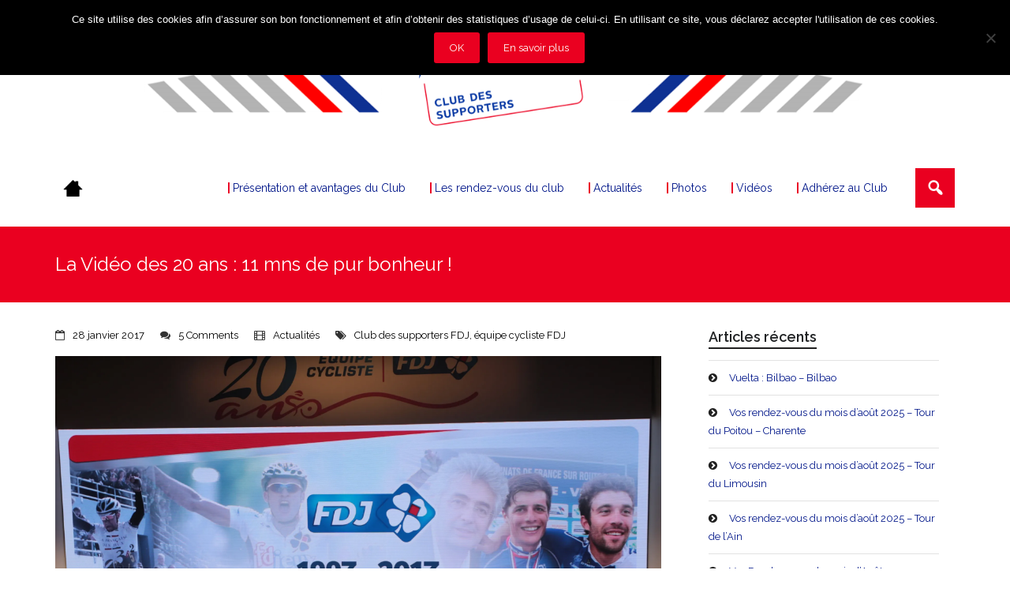

--- FILE ---
content_type: text/html; charset=UTF-8
request_url: https://club-groupama-fdj.fr/2017/01/28/la-video-des-20-ans-11-mns-de-pur-bonheur/
body_size: 16343
content:
<!DOCTYPE html>

<html lang="fr-FR">
<head>
<meta charset="UTF-8" />
<meta name="viewport" content="width=device-width" />
<link rel="profile" href="//gmpg.org/xfn/11" />
<link rel="pingback" href="https://club-groupama-fdj.fr/xmlrpc.php" />

<title>La Vidéo des 20 ans : 11 mns de pur bonheur ! &#8211; Club des Supporters de l&#039;Equipe cycliste Groupama-FDJ</title>
<meta name='robots' content='max-image-preview:large' />
	<style>img:is([sizes="auto" i], [sizes^="auto," i]) { contain-intrinsic-size: 3000px 1500px }</style>
	<link rel='dns-prefetch' href='//secure.gravatar.com' />
<link rel='dns-prefetch' href='//stats.wp.com' />
<link rel='dns-prefetch' href='//fonts.googleapis.com' />
<link rel='dns-prefetch' href='//v0.wordpress.com' />
<link rel='preconnect' href='//i0.wp.com' />
<link rel="alternate" type="application/rss+xml" title="Club des Supporters de l&#039;Equipe cycliste Groupama-FDJ &raquo; Flux" href="https://club-groupama-fdj.fr/feed/" />
<link rel="alternate" type="application/rss+xml" title="Club des Supporters de l&#039;Equipe cycliste Groupama-FDJ &raquo; Flux des commentaires" href="https://club-groupama-fdj.fr/comments/feed/" />
<link rel="alternate" type="application/rss+xml" title="Club des Supporters de l&#039;Equipe cycliste Groupama-FDJ &raquo; La Vidéo des 20 ans : 11 mns de pur bonheur ! Flux des commentaires" href="https://club-groupama-fdj.fr/2017/01/28/la-video-des-20-ans-11-mns-de-pur-bonheur/feed/" />
<script type="text/javascript">
/* <![CDATA[ */
window._wpemojiSettings = {"baseUrl":"https:\/\/s.w.org\/images\/core\/emoji\/16.0.1\/72x72\/","ext":".png","svgUrl":"https:\/\/s.w.org\/images\/core\/emoji\/16.0.1\/svg\/","svgExt":".svg","source":{"concatemoji":"https:\/\/club-groupama-fdj.fr\/wp-includes\/js\/wp-emoji-release.min.js?ver=6.8.3"}};
/*! This file is auto-generated */
!function(s,n){var o,i,e;function c(e){try{var t={supportTests:e,timestamp:(new Date).valueOf()};sessionStorage.setItem(o,JSON.stringify(t))}catch(e){}}function p(e,t,n){e.clearRect(0,0,e.canvas.width,e.canvas.height),e.fillText(t,0,0);var t=new Uint32Array(e.getImageData(0,0,e.canvas.width,e.canvas.height).data),a=(e.clearRect(0,0,e.canvas.width,e.canvas.height),e.fillText(n,0,0),new Uint32Array(e.getImageData(0,0,e.canvas.width,e.canvas.height).data));return t.every(function(e,t){return e===a[t]})}function u(e,t){e.clearRect(0,0,e.canvas.width,e.canvas.height),e.fillText(t,0,0);for(var n=e.getImageData(16,16,1,1),a=0;a<n.data.length;a++)if(0!==n.data[a])return!1;return!0}function f(e,t,n,a){switch(t){case"flag":return n(e,"\ud83c\udff3\ufe0f\u200d\u26a7\ufe0f","\ud83c\udff3\ufe0f\u200b\u26a7\ufe0f")?!1:!n(e,"\ud83c\udde8\ud83c\uddf6","\ud83c\udde8\u200b\ud83c\uddf6")&&!n(e,"\ud83c\udff4\udb40\udc67\udb40\udc62\udb40\udc65\udb40\udc6e\udb40\udc67\udb40\udc7f","\ud83c\udff4\u200b\udb40\udc67\u200b\udb40\udc62\u200b\udb40\udc65\u200b\udb40\udc6e\u200b\udb40\udc67\u200b\udb40\udc7f");case"emoji":return!a(e,"\ud83e\udedf")}return!1}function g(e,t,n,a){var r="undefined"!=typeof WorkerGlobalScope&&self instanceof WorkerGlobalScope?new OffscreenCanvas(300,150):s.createElement("canvas"),o=r.getContext("2d",{willReadFrequently:!0}),i=(o.textBaseline="top",o.font="600 32px Arial",{});return e.forEach(function(e){i[e]=t(o,e,n,a)}),i}function t(e){var t=s.createElement("script");t.src=e,t.defer=!0,s.head.appendChild(t)}"undefined"!=typeof Promise&&(o="wpEmojiSettingsSupports",i=["flag","emoji"],n.supports={everything:!0,everythingExceptFlag:!0},e=new Promise(function(e){s.addEventListener("DOMContentLoaded",e,{once:!0})}),new Promise(function(t){var n=function(){try{var e=JSON.parse(sessionStorage.getItem(o));if("object"==typeof e&&"number"==typeof e.timestamp&&(new Date).valueOf()<e.timestamp+604800&&"object"==typeof e.supportTests)return e.supportTests}catch(e){}return null}();if(!n){if("undefined"!=typeof Worker&&"undefined"!=typeof OffscreenCanvas&&"undefined"!=typeof URL&&URL.createObjectURL&&"undefined"!=typeof Blob)try{var e="postMessage("+g.toString()+"("+[JSON.stringify(i),f.toString(),p.toString(),u.toString()].join(",")+"));",a=new Blob([e],{type:"text/javascript"}),r=new Worker(URL.createObjectURL(a),{name:"wpTestEmojiSupports"});return void(r.onmessage=function(e){c(n=e.data),r.terminate(),t(n)})}catch(e){}c(n=g(i,f,p,u))}t(n)}).then(function(e){for(var t in e)n.supports[t]=e[t],n.supports.everything=n.supports.everything&&n.supports[t],"flag"!==t&&(n.supports.everythingExceptFlag=n.supports.everythingExceptFlag&&n.supports[t]);n.supports.everythingExceptFlag=n.supports.everythingExceptFlag&&!n.supports.flag,n.DOMReady=!1,n.readyCallback=function(){n.DOMReady=!0}}).then(function(){return e}).then(function(){var e;n.supports.everything||(n.readyCallback(),(e=n.source||{}).concatemoji?t(e.concatemoji):e.wpemoji&&e.twemoji&&(t(e.twemoji),t(e.wpemoji)))}))}((window,document),window._wpemojiSettings);
/* ]]> */
</script>
<style id='wp-emoji-styles-inline-css' type='text/css'>

	img.wp-smiley, img.emoji {
		display: inline !important;
		border: none !important;
		box-shadow: none !important;
		height: 1em !important;
		width: 1em !important;
		margin: 0 0.07em !important;
		vertical-align: -0.1em !important;
		background: none !important;
		padding: 0 !important;
	}
</style>
<link rel='stylesheet' id='wp-block-library-css' href='https://club-groupama-fdj.fr/wp-includes/css/dist/block-library/style.min.css?ver=6.8.3' type='text/css' media='all' />
<style id='classic-theme-styles-inline-css' type='text/css'>
/*! This file is auto-generated */
.wp-block-button__link{color:#fff;background-color:#32373c;border-radius:9999px;box-shadow:none;text-decoration:none;padding:calc(.667em + 2px) calc(1.333em + 2px);font-size:1.125em}.wp-block-file__button{background:#32373c;color:#fff;text-decoration:none}
</style>
<link rel='stylesheet' id='mediaelement-css' href='https://club-groupama-fdj.fr/wp-includes/js/mediaelement/mediaelementplayer-legacy.min.css?ver=4.2.17' type='text/css' media='all' />
<link rel='stylesheet' id='wp-mediaelement-css' href='https://club-groupama-fdj.fr/wp-includes/js/mediaelement/wp-mediaelement.min.css?ver=6.8.3' type='text/css' media='all' />
<style id='jetpack-sharing-buttons-style-inline-css' type='text/css'>
.jetpack-sharing-buttons__services-list{display:flex;flex-direction:row;flex-wrap:wrap;gap:0;list-style-type:none;margin:5px;padding:0}.jetpack-sharing-buttons__services-list.has-small-icon-size{font-size:12px}.jetpack-sharing-buttons__services-list.has-normal-icon-size{font-size:16px}.jetpack-sharing-buttons__services-list.has-large-icon-size{font-size:24px}.jetpack-sharing-buttons__services-list.has-huge-icon-size{font-size:36px}@media print{.jetpack-sharing-buttons__services-list{display:none!important}}.editor-styles-wrapper .wp-block-jetpack-sharing-buttons{gap:0;padding-inline-start:0}ul.jetpack-sharing-buttons__services-list.has-background{padding:1.25em 2.375em}
</style>
<style id='global-styles-inline-css' type='text/css'>
:root{--wp--preset--aspect-ratio--square: 1;--wp--preset--aspect-ratio--4-3: 4/3;--wp--preset--aspect-ratio--3-4: 3/4;--wp--preset--aspect-ratio--3-2: 3/2;--wp--preset--aspect-ratio--2-3: 2/3;--wp--preset--aspect-ratio--16-9: 16/9;--wp--preset--aspect-ratio--9-16: 9/16;--wp--preset--color--black: #000000;--wp--preset--color--cyan-bluish-gray: #abb8c3;--wp--preset--color--white: #ffffff;--wp--preset--color--pale-pink: #f78da7;--wp--preset--color--vivid-red: #cf2e2e;--wp--preset--color--luminous-vivid-orange: #ff6900;--wp--preset--color--luminous-vivid-amber: #fcb900;--wp--preset--color--light-green-cyan: #7bdcb5;--wp--preset--color--vivid-green-cyan: #00d084;--wp--preset--color--pale-cyan-blue: #8ed1fc;--wp--preset--color--vivid-cyan-blue: #0693e3;--wp--preset--color--vivid-purple: #9b51e0;--wp--preset--gradient--vivid-cyan-blue-to-vivid-purple: linear-gradient(135deg,rgba(6,147,227,1) 0%,rgb(155,81,224) 100%);--wp--preset--gradient--light-green-cyan-to-vivid-green-cyan: linear-gradient(135deg,rgb(122,220,180) 0%,rgb(0,208,130) 100%);--wp--preset--gradient--luminous-vivid-amber-to-luminous-vivid-orange: linear-gradient(135deg,rgba(252,185,0,1) 0%,rgba(255,105,0,1) 100%);--wp--preset--gradient--luminous-vivid-orange-to-vivid-red: linear-gradient(135deg,rgba(255,105,0,1) 0%,rgb(207,46,46) 100%);--wp--preset--gradient--very-light-gray-to-cyan-bluish-gray: linear-gradient(135deg,rgb(238,238,238) 0%,rgb(169,184,195) 100%);--wp--preset--gradient--cool-to-warm-spectrum: linear-gradient(135deg,rgb(74,234,220) 0%,rgb(151,120,209) 20%,rgb(207,42,186) 40%,rgb(238,44,130) 60%,rgb(251,105,98) 80%,rgb(254,248,76) 100%);--wp--preset--gradient--blush-light-purple: linear-gradient(135deg,rgb(255,206,236) 0%,rgb(152,150,240) 100%);--wp--preset--gradient--blush-bordeaux: linear-gradient(135deg,rgb(254,205,165) 0%,rgb(254,45,45) 50%,rgb(107,0,62) 100%);--wp--preset--gradient--luminous-dusk: linear-gradient(135deg,rgb(255,203,112) 0%,rgb(199,81,192) 50%,rgb(65,88,208) 100%);--wp--preset--gradient--pale-ocean: linear-gradient(135deg,rgb(255,245,203) 0%,rgb(182,227,212) 50%,rgb(51,167,181) 100%);--wp--preset--gradient--electric-grass: linear-gradient(135deg,rgb(202,248,128) 0%,rgb(113,206,126) 100%);--wp--preset--gradient--midnight: linear-gradient(135deg,rgb(2,3,129) 0%,rgb(40,116,252) 100%);--wp--preset--font-size--small: 13px;--wp--preset--font-size--medium: 20px;--wp--preset--font-size--large: 36px;--wp--preset--font-size--x-large: 42px;--wp--preset--spacing--20: 0.44rem;--wp--preset--spacing--30: 0.67rem;--wp--preset--spacing--40: 1rem;--wp--preset--spacing--50: 1.5rem;--wp--preset--spacing--60: 2.25rem;--wp--preset--spacing--70: 3.38rem;--wp--preset--spacing--80: 5.06rem;--wp--preset--shadow--natural: 6px 6px 9px rgba(0, 0, 0, 0.2);--wp--preset--shadow--deep: 12px 12px 50px rgba(0, 0, 0, 0.4);--wp--preset--shadow--sharp: 6px 6px 0px rgba(0, 0, 0, 0.2);--wp--preset--shadow--outlined: 6px 6px 0px -3px rgba(255, 255, 255, 1), 6px 6px rgba(0, 0, 0, 1);--wp--preset--shadow--crisp: 6px 6px 0px rgba(0, 0, 0, 1);}:where(.is-layout-flex){gap: 0.5em;}:where(.is-layout-grid){gap: 0.5em;}body .is-layout-flex{display: flex;}.is-layout-flex{flex-wrap: wrap;align-items: center;}.is-layout-flex > :is(*, div){margin: 0;}body .is-layout-grid{display: grid;}.is-layout-grid > :is(*, div){margin: 0;}:where(.wp-block-columns.is-layout-flex){gap: 2em;}:where(.wp-block-columns.is-layout-grid){gap: 2em;}:where(.wp-block-post-template.is-layout-flex){gap: 1.25em;}:where(.wp-block-post-template.is-layout-grid){gap: 1.25em;}.has-black-color{color: var(--wp--preset--color--black) !important;}.has-cyan-bluish-gray-color{color: var(--wp--preset--color--cyan-bluish-gray) !important;}.has-white-color{color: var(--wp--preset--color--white) !important;}.has-pale-pink-color{color: var(--wp--preset--color--pale-pink) !important;}.has-vivid-red-color{color: var(--wp--preset--color--vivid-red) !important;}.has-luminous-vivid-orange-color{color: var(--wp--preset--color--luminous-vivid-orange) !important;}.has-luminous-vivid-amber-color{color: var(--wp--preset--color--luminous-vivid-amber) !important;}.has-light-green-cyan-color{color: var(--wp--preset--color--light-green-cyan) !important;}.has-vivid-green-cyan-color{color: var(--wp--preset--color--vivid-green-cyan) !important;}.has-pale-cyan-blue-color{color: var(--wp--preset--color--pale-cyan-blue) !important;}.has-vivid-cyan-blue-color{color: var(--wp--preset--color--vivid-cyan-blue) !important;}.has-vivid-purple-color{color: var(--wp--preset--color--vivid-purple) !important;}.has-black-background-color{background-color: var(--wp--preset--color--black) !important;}.has-cyan-bluish-gray-background-color{background-color: var(--wp--preset--color--cyan-bluish-gray) !important;}.has-white-background-color{background-color: var(--wp--preset--color--white) !important;}.has-pale-pink-background-color{background-color: var(--wp--preset--color--pale-pink) !important;}.has-vivid-red-background-color{background-color: var(--wp--preset--color--vivid-red) !important;}.has-luminous-vivid-orange-background-color{background-color: var(--wp--preset--color--luminous-vivid-orange) !important;}.has-luminous-vivid-amber-background-color{background-color: var(--wp--preset--color--luminous-vivid-amber) !important;}.has-light-green-cyan-background-color{background-color: var(--wp--preset--color--light-green-cyan) !important;}.has-vivid-green-cyan-background-color{background-color: var(--wp--preset--color--vivid-green-cyan) !important;}.has-pale-cyan-blue-background-color{background-color: var(--wp--preset--color--pale-cyan-blue) !important;}.has-vivid-cyan-blue-background-color{background-color: var(--wp--preset--color--vivid-cyan-blue) !important;}.has-vivid-purple-background-color{background-color: var(--wp--preset--color--vivid-purple) !important;}.has-black-border-color{border-color: var(--wp--preset--color--black) !important;}.has-cyan-bluish-gray-border-color{border-color: var(--wp--preset--color--cyan-bluish-gray) !important;}.has-white-border-color{border-color: var(--wp--preset--color--white) !important;}.has-pale-pink-border-color{border-color: var(--wp--preset--color--pale-pink) !important;}.has-vivid-red-border-color{border-color: var(--wp--preset--color--vivid-red) !important;}.has-luminous-vivid-orange-border-color{border-color: var(--wp--preset--color--luminous-vivid-orange) !important;}.has-luminous-vivid-amber-border-color{border-color: var(--wp--preset--color--luminous-vivid-amber) !important;}.has-light-green-cyan-border-color{border-color: var(--wp--preset--color--light-green-cyan) !important;}.has-vivid-green-cyan-border-color{border-color: var(--wp--preset--color--vivid-green-cyan) !important;}.has-pale-cyan-blue-border-color{border-color: var(--wp--preset--color--pale-cyan-blue) !important;}.has-vivid-cyan-blue-border-color{border-color: var(--wp--preset--color--vivid-cyan-blue) !important;}.has-vivid-purple-border-color{border-color: var(--wp--preset--color--vivid-purple) !important;}.has-vivid-cyan-blue-to-vivid-purple-gradient-background{background: var(--wp--preset--gradient--vivid-cyan-blue-to-vivid-purple) !important;}.has-light-green-cyan-to-vivid-green-cyan-gradient-background{background: var(--wp--preset--gradient--light-green-cyan-to-vivid-green-cyan) !important;}.has-luminous-vivid-amber-to-luminous-vivid-orange-gradient-background{background: var(--wp--preset--gradient--luminous-vivid-amber-to-luminous-vivid-orange) !important;}.has-luminous-vivid-orange-to-vivid-red-gradient-background{background: var(--wp--preset--gradient--luminous-vivid-orange-to-vivid-red) !important;}.has-very-light-gray-to-cyan-bluish-gray-gradient-background{background: var(--wp--preset--gradient--very-light-gray-to-cyan-bluish-gray) !important;}.has-cool-to-warm-spectrum-gradient-background{background: var(--wp--preset--gradient--cool-to-warm-spectrum) !important;}.has-blush-light-purple-gradient-background{background: var(--wp--preset--gradient--blush-light-purple) !important;}.has-blush-bordeaux-gradient-background{background: var(--wp--preset--gradient--blush-bordeaux) !important;}.has-luminous-dusk-gradient-background{background: var(--wp--preset--gradient--luminous-dusk) !important;}.has-pale-ocean-gradient-background{background: var(--wp--preset--gradient--pale-ocean) !important;}.has-electric-grass-gradient-background{background: var(--wp--preset--gradient--electric-grass) !important;}.has-midnight-gradient-background{background: var(--wp--preset--gradient--midnight) !important;}.has-small-font-size{font-size: var(--wp--preset--font-size--small) !important;}.has-medium-font-size{font-size: var(--wp--preset--font-size--medium) !important;}.has-large-font-size{font-size: var(--wp--preset--font-size--large) !important;}.has-x-large-font-size{font-size: var(--wp--preset--font-size--x-large) !important;}
:where(.wp-block-post-template.is-layout-flex){gap: 1.25em;}:where(.wp-block-post-template.is-layout-grid){gap: 1.25em;}
:where(.wp-block-columns.is-layout-flex){gap: 2em;}:where(.wp-block-columns.is-layout-grid){gap: 2em;}
:root :where(.wp-block-pullquote){font-size: 1.5em;line-height: 1.6;}
</style>
<link rel='stylesheet' id='cookie-notice-front-css' href='https://club-groupama-fdj.fr/wp-content/plugins/cookie-notice/css/front.min.css?ver=2.5.7' type='text/css' media='all' />
<link rel='stylesheet' id='thinkup-google-fonts-css' href='//fonts.googleapis.com/css?family=Raleway%3A300%2C400%2C600%2C700&#038;subset=latin%2Clatin-ext' type='text/css' media='all' />
<link rel='stylesheet' id='bootstrap-css' href='https://club-groupama-fdj.fr/wp-content/themes/harest/lib/extentions/bootstrap/css/bootstrap.min.css?ver=2.3.2' type='text/css' media='all' />
<link rel='stylesheet' id='prettyPhoto-css' href='https://club-groupama-fdj.fr/wp-content/themes/harest/lib/extentions/prettyPhoto/css/prettyPhoto.css?ver=3.1.6' type='text/css' media='all' />
<link rel='stylesheet' id='dashicons-css' href='https://club-groupama-fdj.fr/wp-includes/css/dashicons.min.css?ver=6.8.3' type='text/css' media='all' />
<link rel='stylesheet' id='font-awesome-css' href='https://club-groupama-fdj.fr/wp-content/themes/harest/lib/extentions/font-awesome/css/font-awesome.min.css?ver=4.6.3' type='text/css' media='all' />
<link rel='stylesheet' id='thinkup-shortcodes-css' href='https://club-groupama-fdj.fr/wp-content/themes/harest/styles/style-shortcodes.css?ver=1.2.0' type='text/css' media='all' />
<link rel='stylesheet' id='thinkup-style-css' href='https://club-groupama-fdj.fr/wp-content/themes/harest/style.css?ver=1.2.0' type='text/css' media='all' />
<link rel='stylesheet' id='UserAccessManagerLoginForm-css' href='https://club-groupama-fdj.fr/wp-content/plugins/user-access-manager/assets/css/uamLoginForm.css?ver=2.2.25' type='text/css' media='screen' />
<style id='jetpack_facebook_likebox-inline-css' type='text/css'>
.widget_facebook_likebox {
	overflow: hidden;
}

</style>
<link rel='stylesheet' id='thinkup-sidebarright-css' href='https://club-groupama-fdj.fr/wp-content/themes/harest/styles/layouts/thinkup-right-sidebar.css?ver=1.2.0' type='text/css' media='all' />
<link rel='stylesheet' id='thinkup-responsive-css' href='https://club-groupama-fdj.fr/wp-content/themes/harest/styles/style-responsive.css?ver=1.2.0' type='text/css' media='all' />
<link rel='stylesheet' id='sharedaddy-css' href='https://club-groupama-fdj.fr/wp-content/plugins/jetpack/modules/sharedaddy/sharing.css?ver=15.1.1' type='text/css' media='all' />
<link rel='stylesheet' id='social-logos-css' href='https://club-groupama-fdj.fr/wp-content/plugins/jetpack/_inc/social-logos/social-logos.min.css?ver=15.1.1' type='text/css' media='all' />
<script type="text/javascript" src="https://club-groupama-fdj.fr/wp-includes/js/jquery/jquery.min.js?ver=3.7.1" id="jquery-core-js"></script>
<script type="text/javascript" src="https://club-groupama-fdj.fr/wp-includes/js/jquery/jquery-migrate.min.js?ver=3.4.1" id="jquery-migrate-js"></script>
<link rel="https://api.w.org/" href="https://club-groupama-fdj.fr/wp-json/" /><link rel="alternate" title="JSON" type="application/json" href="https://club-groupama-fdj.fr/wp-json/wp/v2/posts/481" /><link rel="EditURI" type="application/rsd+xml" title="RSD" href="https://club-groupama-fdj.fr/xmlrpc.php?rsd" />
<meta name="generator" content="WordPress 6.8.3" />
<link rel="canonical" href="https://club-groupama-fdj.fr/2017/01/28/la-video-des-20-ans-11-mns-de-pur-bonheur/" />
<link rel='shortlink' href='https://club-groupama-fdj.fr/?p=481' />
<link rel="alternate" title="oEmbed (JSON)" type="application/json+oembed" href="https://club-groupama-fdj.fr/wp-json/oembed/1.0/embed?url=https%3A%2F%2Fclub-groupama-fdj.fr%2F2017%2F01%2F28%2Fla-video-des-20-ans-11-mns-de-pur-bonheur%2F" />
<link rel="alternate" title="oEmbed (XML)" type="text/xml+oembed" href="https://club-groupama-fdj.fr/wp-json/oembed/1.0/embed?url=https%3A%2F%2Fclub-groupama-fdj.fr%2F2017%2F01%2F28%2Fla-video-des-20-ans-11-mns-de-pur-bonheur%2F&#038;format=xml" />
	<style>img#wpstats{display:none}</style>
		<style type="text/css">.recentcomments a{display:inline !important;padding:0 !important;margin:0 !important;}</style>
<!-- Jetpack Open Graph Tags -->
<meta property="og:type" content="article" />
<meta property="og:title" content="La Vidéo des 20 ans : 11 mns de pur bonheur !" />
<meta property="og:url" content="https://club-groupama-fdj.fr/2017/01/28/la-video-des-20-ans-11-mns-de-pur-bonheur/" />
<meta property="og:description" content="Un pur moment de plaisir avec également un hommage au Club des Supporters. Désolé, ce contenu est réservé aux adhérents du Club des Supporters de l&rsquo;équipe cycliste FDJ. En conséquence, vous n…" />
<meta property="article:published_time" content="2017-01-28T11:05:02+00:00" />
<meta property="article:modified_time" content="2017-02-14T15:18:01+00:00" />
<meta property="og:site_name" content="Club des Supporters de l&#039;Equipe cycliste Groupama-FDJ" />
<meta property="og:image" content="https://i0.wp.com/club-groupama-fdj.fr/wp-content/uploads/2017/01/HL0A3751-BD.jpg?fit=1200%2C800&#038;ssl=1" />
<meta property="og:image:width" content="1200" />
<meta property="og:image:height" content="800" />
<meta property="og:image:alt" content="" />
<meta property="og:locale" content="fr_FR" />
<meta name="twitter:site" content="@EquipeFDJ" />
<meta name="twitter:text:title" content="La Vidéo des 20 ans : 11 mns de pur bonheur !" />
<meta name="twitter:image" content="https://i0.wp.com/club-groupama-fdj.fr/wp-content/uploads/2017/01/HL0A3751-BD.jpg?fit=1200%2C800&#038;ssl=1&#038;w=640" />
<meta name="twitter:card" content="summary_large_image" />

<!-- End Jetpack Open Graph Tags -->
<meta property="og:image" content="https://club-groupama-fdj.fr/wp-content/uploads/2017/01/logo_FB.png"/>
<meta property="og:image:width" content="1200"/>
<meta property="og:image:height" content="627"/>
<script src="https://js.stripe.com/v3/"></script><link rel="icon" href="https://i0.wp.com/club-groupama-fdj.fr/wp-content/uploads/2018/02/logo_equipe.png?fit=32%2C28&#038;ssl=1" sizes="32x32" />
<link rel="icon" href="https://i0.wp.com/club-groupama-fdj.fr/wp-content/uploads/2018/02/logo_equipe.png?fit=75%2C66&#038;ssl=1" sizes="192x192" />
<link rel="apple-touch-icon" href="https://i0.wp.com/club-groupama-fdj.fr/wp-content/uploads/2018/02/logo_equipe.png?fit=75%2C66&#038;ssl=1" />
<meta name="msapplication-TileImage" content="https://i0.wp.com/club-groupama-fdj.fr/wp-content/uploads/2018/02/logo_equipe.png?fit=75%2C66&#038;ssl=1" />
		<style type="text/css" id="wp-custom-css">
			/*
Vous pouvez ajouter du CSS personnalisé ici.

Cliquez sur l’icône d’aide ci-dessous pour en savoir plus.
*/

a {
    color: rgba(234, 0, 32, 1);
}

#slider .featured-link a, .thinkupslider-sc .featured-link a {
	background: rgba(234, 0, 32, 1);
}

#header-search a {
    background: rgba(234, 0, 32, 1);
}

#header-search a:hover {
    background: rgba(0, 22, 137, 1);
}

.featured-title {
	background-color: rgba(0, 22, 137, 1);
}

#footer-core h3 {
	margin-bottom: 20px;
}

.services-builder.style1 {
/*	background-image: url('http://new.clubfdj.fr/wp-content/uploads/2016/12/block-background.png') !important;
	background-repeat:no-repeat;
  background-position: bottom left;
	background-size: contain;*/
	border-left-width: 5px;
	border-left-color: rgba(234, 0, 32, 1);
	background-color: rgba(180, 180, 180, 1);
	border-right-width: 0px;
	border-top-width: 0px;
	border-bottom-width: 0px;
}

.services-builder.style1 .iconimage {
	background-image: url('/wp-content/uploads/2018/02/mini-logo.png');
	background-color: transparent;
	border-radius: 0px;
	width: 103px;
	height: 88px;
	transform: none;
}

.services-builder.style1 .iconimage::before, .services-builder.style1 .iconimage::after {
	background: none;
}

.services-builder.style1 .iconimage::before
{
	transform: none;
}

.services-builder.style1 .iconimage i
{
	transform: none;
	margin-left: 6px;
	margin-top: 20px;
}

.services-builder.style1 p {
	color: #000;
}

.iconurl a {
	display: inline-block;
	color: #FFF;
	font-size: 14px;
	text-decoration: none;
	background: rgba(234, 0, 32, 1);
	padding: 7px 27px;
	margin: 20px 0 10px;
	-webkit-border-radius: 3px;
	-moz-border-radius: 3px;
	-ms-border-radius: 3px;
	-o-border-radius: 3px;
	border-radius: 3px;
}

.services-builder.style1 .iconurl a {
	color: #fff;
}

.services-builder.style1 .iconurl a:hover {
	color: #fff;
}

.iconurl a:hover {
	background: rgba(0, 22, 137, 1);
}

.services-builder.style1 h3 {
	font-weight: bold;
}

#footer {
	background-color: rgba(0, 22, 137, 1);
	padding: 15px 10px 0px;
}

#footer-core a {
	color: #fff;
}

#footer-core a:hover {
	text-decoration: underline;
}

#header {
	margin-top: 30px;
}

.entry-content {
	color: #000;
}

#main-core {
	color: #000;
}

.social {
	float: left;
}

.red {
	color: rgba(234, 0, 32, 1);
}

.grey {
	color: #898a8c;
}

.small {
	font-size: 80%;
}

.widget li > a.nodash::before {
	content: none;
}

.blog-style2 #content {
	background-color: rgba(180, 180, 180, 1);
}

#header .menu > li > a span::before {
	content: "| ";
	font-weight: bold;
	color: rgba(234, 0, 32, 1);
}

#header .menu > li > a:hover span::before {
	content: "| ";
	color: #FFF;
}

#header .menu > li.current_page_item > a span::before {
	content: "| ";
	color: #FFF;
}

#header .header-links > ul > li a, #header-sticky .header-links > ul > li a
{
	color: rgba(0, 22, 137, 1);
}

#header .menu > li.menu-hover > a span, #header .menu > li.current_page_item > a span, #header .menu > li.current-menu-ancestor > a span, #header .menu > li > a:hover span, #header-sticky .menu > li.menu-hover > a span, #header-sticky .menu > li.current_page_item > a span, #header-sticky .menu > li.current-menu-ancestor > a span, #header-sticky .menu > li > a:hover span
{
	color: rgba(234, 0, 32, 1);
}

#intro {
    background: rgba(234, 0, 32, 1);
}

.themebutton, button, html input[type="button"], input[type="reset"], input[type="submit"] {
    background: rgba(234, 0, 32, 1);
}

.themebutton:hover, button:hover, html input[type="button"]:hover, input[type="reset"]:hover, input[type="submit"]:hover {
    background: rgba(0, 22, 137, 1);
}

.widget li a {
	color: rgba(0, 22, 137, 1);
}

.widget li a:hover {
	color: rgba(234, 0, 32, 1);
}

.navigation.pagination .nav-links a {
	width: 75px;
}

.fa-inverse:hover {
	color: rgba(234, 0, 32, 1);
}

.parentDisable {
	z-index:999;
	width:100%;
	height:100%;
	display:none;
	position:absolute;
	top:400px;
	left:0;
	/* Fallback for web browsers that doesn't support RGBa */
	background: rgb(0, 0, 0);
	/* RGBa with 0.6 opacity */
	background: rgba(0, 0, 0, 0.6);
	/* For IE 5.5 - 7*/
	filter:progid:DXImageTransform.Microsoft.gradient(startColorstr=#99000000, endColorstr=#99000000);
	/* For IE 8*/
	-ms-filter: "progid:DXImageTransform.Microsoft.gradient(startColorstr=#99000000, endColorstr=#99000000)";
}
.popin {
	width:500px;
	height:200px;
	margin: 0 auto;
	padding: 20px;
	margin-top: 200px;
	color: #000;
	background-color: #fff;
}

.custom-header img {
	margin: auto;
}

.column-8 {

    float: left;
    overflow: hidden;
    -webkit-box-sizing: border-box;
    -moz-box-sizing: border-box;
    -ms-box-sizing: border-box;
    -o-box-sizing: border-box;
    box-sizing: border-box;

    width: 12.5%;
    padding: 10px;

}

.hr {
	border-bottom-color: #E6E6E6 !important;
	margin-top: 0px;
	margin-bottom: 0px;
	border-bottom: 1px solid !important;
}		</style>
		</head>

<body class="wp-singular post-template-default single single-post postid-481 single-format-standard wp-custom-logo wp-theme-harest cookies-not-set layout-responsive header-style1 scrollup-on">
<script>
  (function(i,s,o,g,r,a,m){i['GoogleAnalyticsObject']=r;i[r]=i[r]||function(){
  (i[r].q=i[r].q||[]).push(arguments)},i[r].l=1*new Date();a=s.createElement(o),
  m=s.getElementsByTagName(o)[0];a.async=1;a.src=g;m.parentNode.insertBefore(a,m)
  })(window,document,'script','https://www.google-analytics.com/analytics.js','ga');

  ga('create', 'UA-598528-14', 'auto');
  ga('send', 'pageview');

</script>
<div id="body-core" class="hfeed site">

	<header>
	<div id="site-header">

					<div class="custom-header"><a href="/"><img src="https://club-groupama-fdj.fr/wp-content/uploads/2018/02/cropped-entete.png" width="1600" height="200" alt=""></a></div>
		
		<div id="pre-header">
		<div class="wrap-safari">
		<div id="pre-header-core" class="main-navigation">
  
			
			
		</div>
		</div>
		</div>
		<!-- #pre-header -->

		<div id="header">
		<div id="header-core">

			<div id="logo">
			<a href="https://club-groupama-fdj.fr/" class="custom-logo-link" rel="home"><img width="512" height="512" src="https://i0.wp.com/club-groupama-fdj.fr/wp-content/uploads/2016/12/home.png?fit=512%2C512&amp;ssl=1" class="custom-logo" alt="Club des Supporters de l&#039;Equipe cycliste Groupama-FDJ" decoding="async" fetchpriority="high" srcset="https://i0.wp.com/club-groupama-fdj.fr/wp-content/uploads/2016/12/home.png?w=512&amp;ssl=1 512w, https://i0.wp.com/club-groupama-fdj.fr/wp-content/uploads/2016/12/home.png?resize=150%2C150&amp;ssl=1 150w, https://i0.wp.com/club-groupama-fdj.fr/wp-content/uploads/2016/12/home.png?resize=300%2C300&amp;ssl=1 300w" sizes="(max-width: 512px) 100vw, 512px" data-attachment-id="52" data-permalink="https://club-groupama-fdj.fr/home/" data-orig-file="https://i0.wp.com/club-groupama-fdj.fr/wp-content/uploads/2016/12/home.png?fit=512%2C512&amp;ssl=1" data-orig-size="512,512" data-comments-opened="1" data-image-meta="{&quot;aperture&quot;:&quot;0&quot;,&quot;credit&quot;:&quot;&quot;,&quot;camera&quot;:&quot;&quot;,&quot;caption&quot;:&quot;&quot;,&quot;created_timestamp&quot;:&quot;0&quot;,&quot;copyright&quot;:&quot;&quot;,&quot;focal_length&quot;:&quot;0&quot;,&quot;iso&quot;:&quot;0&quot;,&quot;shutter_speed&quot;:&quot;0&quot;,&quot;title&quot;:&quot;&quot;,&quot;orientation&quot;:&quot;0&quot;}" data-image-title="home" data-image-description="" data-image-caption="" data-medium-file="https://i0.wp.com/club-groupama-fdj.fr/wp-content/uploads/2016/12/home.png?fit=300%2C300&amp;ssl=1" data-large-file="https://i0.wp.com/club-groupama-fdj.fr/wp-content/uploads/2016/12/home.png?fit=512%2C512&amp;ssl=1" /></a>			</div>

			<div id="header-links" class="main-navigation">
			<div id="header-links-inner" class="header-links">

				<ul id="menu-menu-haut" class="menu"><li id="menu-item-244" class="menu-item menu-item-type-custom menu-item-object-custom"><a href="/presentation-du-club/"><span>Présentation et avantages du Club</span></a></li>
<li id="menu-item-345" class="menu-item menu-item-type-taxonomy menu-item-object-category"><a href="https://club-groupama-fdj.fr/category/evenements-du-club/"><span>Les rendez-vous du club</span></a></li>
<li id="menu-item-59" class="menu-item menu-item-type-taxonomy menu-item-object-category current-post-ancestor current-menu-parent current-post-parent"><a href="https://club-groupama-fdj.fr/category/actualites/"><span>Actualités</span></a></li>
<li id="menu-item-255" class="menu-item menu-item-type-custom menu-item-object-custom"><a href="/photos/"><span>Photos</span></a></li>
<li id="menu-item-311" class="menu-item menu-item-type-custom menu-item-object-custom"><a href="/videos/"><span>Vidéos</span></a></li>
<li id="menu-item-230" class="menu-item menu-item-type-post_type menu-item-object-page"><a href="https://club-groupama-fdj.fr/adherez-au-club/"><span>Adhérez au Club</span></a></li>
</ul>				
				<div id="header-search"><a><div class="dashicons dashicons-search"></div></a>	<form method="get" class="searchform" action="https://club-groupama-fdj.fr/" role="search">
		<input type="text" class="search" name="s" value="" placeholder="Search" />
		<input type="submit" class="searchsubmit" name="submit" value="Search" />
	</form></div>			</div>
			</div>
			<!-- #header-links .main-navigation -->

			<div id="header-nav"><a class="btn-navbar" data-toggle="collapse" data-target=".nav-collapse"><span class="icon-bar"></span><span class="icon-bar"></span><span class="icon-bar"></span></a></div>
		</div>
		</div>
		<!-- #header -->

		<div id="header-responsive"><div id="header-responsive-inner" class="responsive-links nav-collapse collapse"><ul id="menu-menu-haut-1" class=""><li id="res-menu-item-244" class="menu-item menu-item-type-custom menu-item-object-custom"><a href="/presentation-du-club/"><span>Présentation et avantages du Club</span></a></li>
<li id="res-menu-item-345" class="menu-item menu-item-type-taxonomy menu-item-object-category"><a href="https://club-groupama-fdj.fr/category/evenements-du-club/"><span>Les rendez-vous du club</span></a></li>
<li id="res-menu-item-59" class="menu-item menu-item-type-taxonomy menu-item-object-category current-post-ancestor current-menu-parent current-post-parent"><a href="https://club-groupama-fdj.fr/category/actualites/"><span>Actualités</span></a></li>
<li id="res-menu-item-255" class="menu-item menu-item-type-custom menu-item-object-custom"><a href="/photos/"><span>Photos</span></a></li>
<li id="res-menu-item-311" class="menu-item menu-item-type-custom menu-item-object-custom"><a href="/videos/"><span>Vidéos</span></a></li>
<li id="res-menu-item-230" class="menu-item menu-item-type-post_type menu-item-object-page"><a href="https://club-groupama-fdj.fr/adherez-au-club/"><span>Adhérez au Club</span></a></li>
</ul></div></div>
	</div>

	
	</header>
	<!-- header -->
	
	<div id="intro" class=""><div class="wrap-safari"><div id="intro-core"><h1 class="page-title"><span>La Vidéo des 20 ans : 11 mns de pur bonheur !</span></h1></div></div></div>	
	<div id="content">
	<div id="content-core">

		<div id="main">
		<div id="main-core">

			
				
				<header class="entry-header"><div class="entry-meta"><span class="date"><i class="fa fa-calendar-o"></i><a href="https://club-groupama-fdj.fr/2017/01/28/la-video-des-20-ans-11-mns-de-pur-bonheur/" title="La Vidéo des 20 ans : 11 mns de pur bonheur !"><time datetime="2017-01-28T12:05:02+01:00">28 janvier 2017</time></a></span><span class="comment"><i class="fa fa-comments"></i><a href="https://club-groupama-fdj.fr/2017/01/28/la-video-des-20-ans-11-mns-de-pur-bonheur/#comments">5 Comments</a></span><span class="category"><i class="fa fa-film"></i><a href="https://club-groupama-fdj.fr/category/actualites/" rel="category tag">Actualités</a></span><span class="tags"><i class="fa fa-tags"></i><a href="https://club-groupama-fdj.fr/tag/club-des-supporters-fdj/" rel="tag">Club des supporters FDJ</a>, <a href="https://club-groupama-fdj.fr/tag/equipe-cycliste-fdj/" rel="tag">équipe cycliste FDJ</a></span></div><div class="clearboth"></div></header><!-- .entry-header --><img width="2880" height="1920" src="https://club-groupama-fdj.fr/wp-content/uploads/2017/01/HL0A3751-BD.jpg" class="attachment-post-thumbnail size-post-thumbnail wp-post-image" alt="" decoding="async" srcset="https://i0.wp.com/club-groupama-fdj.fr/wp-content/uploads/2017/01/HL0A3751-BD.jpg?w=2880&amp;ssl=1 2880w, https://i0.wp.com/club-groupama-fdj.fr/wp-content/uploads/2017/01/HL0A3751-BD.jpg?resize=300%2C200&amp;ssl=1 300w, https://i0.wp.com/club-groupama-fdj.fr/wp-content/uploads/2017/01/HL0A3751-BD.jpg?resize=768%2C512&amp;ssl=1 768w, https://i0.wp.com/club-groupama-fdj.fr/wp-content/uploads/2017/01/HL0A3751-BD.jpg?resize=1024%2C683&amp;ssl=1 1024w, https://i0.wp.com/club-groupama-fdj.fr/wp-content/uploads/2017/01/HL0A3751-BD.jpg?w=2340&amp;ssl=1 2340w" sizes="(max-width: 2880px) 100vw, 2880px" data-attachment-id="485" data-permalink="https://club-groupama-fdj.fr/hl0a3751-bd/" data-orig-file="https://i0.wp.com/club-groupama-fdj.fr/wp-content/uploads/2017/01/HL0A3751-BD.jpg?fit=2880%2C1920&amp;ssl=1" data-orig-size="2880,1920" data-comments-opened="1" data-image-meta="{&quot;aperture&quot;:&quot;4&quot;,&quot;credit&quot;:&quot;jyLANOE2014&quot;,&quot;camera&quot;:&quot;Canon EOS 5D Mark III&quot;,&quot;caption&quot;:&quot;&quot;,&quot;created_timestamp&quot;:&quot;1485465122&quot;,&quot;copyright&quot;:&quot;&quot;,&quot;focal_length&quot;:&quot;68&quot;,&quot;iso&quot;:&quot;200&quot;,&quot;shutter_speed&quot;:&quot;0.008&quot;,&quot;title&quot;:&quot;&quot;,&quot;orientation&quot;:&quot;1&quot;}" data-image-title="HL0A3751 BD" data-image-description="" data-image-caption="" data-medium-file="https://i0.wp.com/club-groupama-fdj.fr/wp-content/uploads/2017/01/HL0A3751-BD.jpg?fit=300%2C200&amp;ssl=1" data-large-file="https://i0.wp.com/club-groupama-fdj.fr/wp-content/uploads/2017/01/HL0A3751-BD.jpg?fit=1024%2C683&amp;ssl=1" />
		<div class="entry-content">
			<p>Un pur moment de plaisir avec également un hommage au Club des Supporters. <span style="font-size: 16px;">Désolé, ce contenu est réservé aux adhérents du Club des Supporters de l&rsquo;équipe cycliste FDJ. En conséquence, vous n&rsquo;avez pas l&rsquo;autorisation de voir ce contenu.</span></p>
<p><span style="font-size: 16px;">Pour adhérer, rendez-vous dans <a href="/adherez-au-club/">la rubrique « Adhérez au Club »</a>. Si vous êtes déjà adhérent, identifiez-vous pour voir ce contenu :</span><br />
    <form action="https://club-groupama-fdj.fr/wp-login.php?redirect_to=%2F2017%2F01%2F28%2Fla-video-des-20-ans-11-mns-de-pur-bonheur%2F" method="post" class="uam_login_form">
        <label class="input_label" for="user_login">Identifiant:</label>
        <input name="log" value="" class="input" id="user_login"
               type="text"/>
        <label class="input_label" for="user_pass">Mot de passe:</label>
        <input name="pwd" class="input" id="user_pass" type="password"/>
        <input name="rememberme" class="checkbox" id="rememberme" value="forever" type="checkbox"/>
        <label class="checkbox_label" for="rememberme">Se souvenir de moi</label>
        <input class="button" type="submit" name="wp-submit" id="wp-submit"
               value="Se connecter &raquo;"/>
        <input type="hidden" name="redirect_to" value="/2017/01/28/la-video-des-20-ans-11-mns-de-pur-bonheur/"/>
    </form>
    <div class="uam_login_options">
                &nbsp;
        <a href="https://club-groupama-fdj.fr/wp-login.php?action=lostpassword&redirect_to=%2F2017%2F01%2F28%2Fla-video-des-20-ans-11-mns-de-pur-bonheur%2F"
           title="Mot de passe perdu et retrouvé">Mot de passe perdu ?</a>
    </div>
    </p>
<div class="sharedaddy sd-sharing-enabled"><div class="robots-nocontent sd-block sd-social sd-social-official sd-sharing"><h3 class="sd-title">Partager :</h3><div class="sd-content"><ul><li class="share-twitter"><a href="https://twitter.com/share" class="twitter-share-button" data-url="https://club-groupama-fdj.fr/2017/01/28/la-video-des-20-ans-11-mns-de-pur-bonheur/" data-text="La Vidéo des 20 ans : 11 mns de pur bonheur !" data-via="EquipeFDJ" >Tweet</a></li><li class="share-facebook"><div class="fb-share-button" data-href="https://club-groupama-fdj.fr/2017/01/28/la-video-des-20-ans-11-mns-de-pur-bonheur/" data-layout="button_count"></div></li><li class="share-email"><a rel="nofollow noopener noreferrer"
				data-shared="sharing-email-481"
				class="share-email sd-button"
				href="mailto:?subject=%5BArticle%20partag%C3%A9%5D%20La%20Vid%C3%A9o%20des%2020%20ans%20%3A%2011%20mns%20de%20pur%20bonheur%20%21&#038;body=https%3A%2F%2Fclub-groupama-fdj.fr%2F2017%2F01%2F28%2Fla-video-des-20-ans-11-mns-de-pur-bonheur%2F&#038;share=email"
				target="_blank"
				aria-labelledby="sharing-email-481"
				data-email-share-error-title="Votre messagerie est-elle configurée ?" data-email-share-error-text="Si vous rencontrez des problèmes de partage par e-mail, votre messagerie n’est peut-être pas configurée pour votre navigateur. Vous devrez peut-être créer vous-même une nouvelle messagerie." data-email-share-nonce="b6cb976d80" data-email-share-track-url="https://club-groupama-fdj.fr/2017/01/28/la-video-des-20-ans-11-mns-de-pur-bonheur/?share=email">
				<span id="sharing-email-481" hidden>Cliquer pour envoyer un lien par e-mail à un ami(ouvre dans une nouvelle fenêtre)</span>
				<span>E-mail</span>
			</a></li><li class="share-print"><a rel="nofollow noopener noreferrer"
				data-shared="sharing-print-481"
				class="share-print sd-button"
				href="https://club-groupama-fdj.fr/2017/01/28/la-video-des-20-ans-11-mns-de-pur-bonheur/#print?share=print"
				target="_blank"
				aria-labelledby="sharing-print-481"
				>
				<span id="sharing-print-481" hidden>Cliquer pour imprimer(ouvre dans une nouvelle fenêtre)</span>
				<span>Imprimer</span>
			</a></li><li class="share-end"></li></ul></div></div></div>		</div><!-- .entry-content -->

		<div class="clearboth"></div>

				
					<nav role="navigation" id="nav-below">
	
		<div class="nav-previous"><a href="https://club-groupama-fdj.fr/2017/01/25/programme-tv-2017-des-courses-cyclistes/" rel="prev"><span class="meta-icon"><i class="fa fa-angle-left fa-lg"></i></span><span class="meta-nav">Programme TV 2017 des courses cyclistes</span></a></div>		<div class="nav-next"><a href="https://club-groupama-fdj.fr/2017/02/09/20-ans-et-des-ambitions-pour-2017/" rel="next"><span class="meta-nav">20 ans et des ambitions pour 2017</span><span class="meta-icon"><i class="fa fa-angle-right fa-lg"></i></span></a></div>
	
	</nav><!-- #nav-below -->
	
				
				

	<div id="comments" class="comments-area">

	
		<div id="comments-title">
			<h3>
				5 comments			</h3>
			<span class="sep"><span class="sep-core"></span></span>
		</div>

		
			<ol class="commentlist">
					<li class="comment byuser comment-author-fabien-laroche even thread-even depth-1" id="li-comment-7">
		<article id="comment-7" class="comment">
					<img alt='' src='https://secure.gravatar.com/avatar/c8704970c78d29f33eac7f21d8cda635381580e61cd434a4db2792fbd201da18?s=104&#038;d=mm&#038;r=g' srcset='https://secure.gravatar.com/avatar/c8704970c78d29f33eac7f21d8cda635381580e61cd434a4db2792fbd201da18?s=208&#038;d=mm&#038;r=g 2x' class='avatar avatar-104 photo' height='104' width='104' decoding='async'/>			<footer>

				<span class="reply">
					<a rel="nofollow" class="comment-reply-link" href="https://club-groupama-fdj.fr/2017/01/28/la-video-des-20-ans-11-mns-de-pur-bonheur/?replytocom=7#respond" data-commentid="7" data-postid="481" data-belowelement="comment-7" data-respondelement="respond" data-replyto="Répondre à Fabien LAROCHE" aria-label="Répondre à Fabien LAROCHE">Répondre</a>				</span>

				<div class="comment-author">
					<h4>Fabien LAROCHE</h4>
				</div>
				
				<div class="comment-meta">
					<a href="https://club-groupama-fdj.fr/2017/01/28/la-video-des-20-ans-11-mns-de-pur-bonheur/#comment-7"><time datetime="2017-01-28T20:15:20+01:00">
					28 janvier 2017					</time></a>
									</div>

			<div class="comment-content"><p>Désolé vous n\&rsquo;avez pas l\&rsquo;autorisation de voir les commentaires !</p>
</div>
			</footer>
		</article><!-- #comment-## -->

	</li><!-- #comment-## -->
	<li class="comment byuser comment-author-michel-valois odd alt thread-odd thread-alt depth-1" id="li-comment-10">
		<article id="comment-10" class="comment">
					<img alt='' src='https://secure.gravatar.com/avatar/29ff37a03d72f8f2816c42bf95446674a695bbf36b2e5d20d60e5a7d124279fa?s=104&#038;d=mm&#038;r=g' srcset='https://secure.gravatar.com/avatar/29ff37a03d72f8f2816c42bf95446674a695bbf36b2e5d20d60e5a7d124279fa?s=208&#038;d=mm&#038;r=g 2x' class='avatar avatar-104 photo' height='104' width='104' decoding='async'/>			<footer>

				<span class="reply">
					<a rel="nofollow" class="comment-reply-link" href="https://club-groupama-fdj.fr/2017/01/28/la-video-des-20-ans-11-mns-de-pur-bonheur/?replytocom=10#respond" data-commentid="10" data-postid="481" data-belowelement="comment-10" data-respondelement="respond" data-replyto="Répondre à Michel" aria-label="Répondre à Michel">Répondre</a>				</span>

				<div class="comment-author">
					<h4>Michel</h4>
				</div>
				
				<div class="comment-meta">
					<a href="https://club-groupama-fdj.fr/2017/01/28/la-video-des-20-ans-11-mns-de-pur-bonheur/#comment-10"><time datetime="2017-01-28T21:29:14+01:00">
					28 janvier 2017					</time></a>
									</div>

			<div class="comment-content"><p>Désolé vous n\&rsquo;avez pas l\&rsquo;autorisation de voir les commentaires !</p>
</div>
			</footer>
		</article><!-- #comment-## -->

	</li><!-- #comment-## -->
	<li class="comment byuser comment-author-bruno-legoupil even thread-even depth-1" id="li-comment-11">
		<article id="comment-11" class="comment">
					<img alt='' src='https://secure.gravatar.com/avatar/7d76713596b58adc5de2530983d62ecc9833a168c7528f87b93a3e3753d9fcc4?s=104&#038;d=mm&#038;r=g' srcset='https://secure.gravatar.com/avatar/7d76713596b58adc5de2530983d62ecc9833a168c7528f87b93a3e3753d9fcc4?s=208&#038;d=mm&#038;r=g 2x' class='avatar avatar-104 photo' height='104' width='104' loading='lazy' decoding='async'/>			<footer>

				<span class="reply">
					<a rel="nofollow" class="comment-reply-link" href="https://club-groupama-fdj.fr/2017/01/28/la-video-des-20-ans-11-mns-de-pur-bonheur/?replytocom=11#respond" data-commentid="11" data-postid="481" data-belowelement="comment-11" data-respondelement="respond" data-replyto="Répondre à Bruno LEGOUPIL" aria-label="Répondre à Bruno LEGOUPIL">Répondre</a>				</span>

				<div class="comment-author">
					<h4>Bruno LEGOUPIL</h4>
				</div>
				
				<div class="comment-meta">
					<a href="https://club-groupama-fdj.fr/2017/01/28/la-video-des-20-ans-11-mns-de-pur-bonheur/#comment-11"><time datetime="2017-01-28T22:16:18+01:00">
					28 janvier 2017					</time></a>
									</div>

			<div class="comment-content"><p>Désolé vous n\&rsquo;avez pas l\&rsquo;autorisation de voir les commentaires !</p>
</div>
			</footer>
		</article><!-- #comment-## -->

	</li><!-- #comment-## -->
	<li class="comment byuser comment-author-gerald-granger odd alt thread-odd thread-alt depth-1" id="li-comment-14">
		<article id="comment-14" class="comment">
					<img alt='' src='https://secure.gravatar.com/avatar/a912adb0d378c5c17f7e275184179a3c886a0ba5664189008c864d98f47e3090?s=104&#038;d=mm&#038;r=g' srcset='https://secure.gravatar.com/avatar/a912adb0d378c5c17f7e275184179a3c886a0ba5664189008c864d98f47e3090?s=208&#038;d=mm&#038;r=g 2x' class='avatar avatar-104 photo' height='104' width='104' loading='lazy' decoding='async'/>			<footer>

				<span class="reply">
					<a rel="nofollow" class="comment-reply-link" href="https://club-groupama-fdj.fr/2017/01/28/la-video-des-20-ans-11-mns-de-pur-bonheur/?replytocom=14#respond" data-commentid="14" data-postid="481" data-belowelement="comment-14" data-respondelement="respond" data-replyto="Répondre à Gérald GRANGER" aria-label="Répondre à Gérald GRANGER">Répondre</a>				</span>

				<div class="comment-author">
					<h4>Gérald GRANGER</h4>
				</div>
				
				<div class="comment-meta">
					<a href="https://club-groupama-fdj.fr/2017/01/28/la-video-des-20-ans-11-mns-de-pur-bonheur/#comment-14"><time datetime="2017-01-29T18:15:29+01:00">
					29 janvier 2017					</time></a>
									</div>

			<div class="comment-content"><p>Désolé vous n\&rsquo;avez pas l\&rsquo;autorisation de voir les commentaires !</p>
</div>
			</footer>
		</article><!-- #comment-## -->

	</li><!-- #comment-## -->
	<li class="comment byuser comment-author-jean-louis-gaucher even thread-even depth-1" id="li-comment-15">
		<article id="comment-15" class="comment">
					<img alt='' src='https://secure.gravatar.com/avatar/937cd59e9cea8659e442b94df3eef01f3d1efb8cf0037a7aa42b4f9aa5c35d03?s=104&#038;d=mm&#038;r=g' srcset='https://secure.gravatar.com/avatar/937cd59e9cea8659e442b94df3eef01f3d1efb8cf0037a7aa42b4f9aa5c35d03?s=208&#038;d=mm&#038;r=g 2x' class='avatar avatar-104 photo' height='104' width='104' loading='lazy' decoding='async'/>			<footer>

				<span class="reply">
					<a rel="nofollow" class="comment-reply-link" href="https://club-groupama-fdj.fr/2017/01/28/la-video-des-20-ans-11-mns-de-pur-bonheur/?replytocom=15#respond" data-commentid="15" data-postid="481" data-belowelement="comment-15" data-respondelement="respond" data-replyto="Répondre à Jean-Louis GAUCHER" aria-label="Répondre à Jean-Louis GAUCHER">Répondre</a>				</span>

				<div class="comment-author">
					<h4>Jean-Louis GAUCHER</h4>
				</div>
				
				<div class="comment-meta">
					<a href="https://club-groupama-fdj.fr/2017/01/28/la-video-des-20-ans-11-mns-de-pur-bonheur/#comment-15"><time datetime="2017-01-30T16:33:04+01:00">
					30 janvier 2017					</time></a>
									</div>

			<div class="comment-content"><p>Désolé vous n\&rsquo;avez pas l\&rsquo;autorisation de voir les commentaires !</p>
</div>
			</footer>
		</article><!-- #comment-## -->

	</li><!-- #comment-## -->
			</ol><!-- .commentlist -->

		
	
	
		<div id="respond" class="comment-respond">
		<h3 id="reply-title" class="comment-reply-title">Laisser un commentaire <small><a rel="nofollow" id="cancel-comment-reply-link" href="/2017/01/28/la-video-des-20-ans-11-mns-de-pur-bonheur/#respond" style="display:none;">Annuler la réponse</a></small></h3><form action="https://club-groupama-fdj.fr/wp-comments-post.php" method="post" id="commentform" class="comment-form"><p class="comment-notes"><span id="email-notes">Votre adresse e-mail ne sera pas publiée.</span> <span class="required-field-message">Les champs obligatoires sont indiqués avec <span class="required">*</span></span></p><p class="comment-form-comment"><textarea id="comment" name="comment" placeholder="Votre message" cols="45" rows="8" aria-required="true"></textarea></p><p class="comment-form-author one_third"><input id="author" name="author" placeholder="Votre nom (obligatoire)" type="text" value="" size="30" aria-required='true' /></p>
<p class="comment-form-email one_third"><input id="email" name="email" placeholder="Votre adresse mail (obligatoire)" type="text" value="" size="30" aria-required='true' /></p>
<p class="comment-form-url one_third last"><input id="url" name="url" placeholder="Votre site web" type="text" value="" size="30" /></p>
<p class="form-submit"><input name="submit" type="submit" id="submit" class="submit" value="Publiez votre commentaire" /> <input type='hidden' name='comment_post_ID' value='481' id='comment_post_ID' />
<input type='hidden' name='comment_parent' id='comment_parent' value='0' />
</p><p style="display: none;"><input type="hidden" id="akismet_comment_nonce" name="akismet_comment_nonce" value="c6a72e5780" /></p><p style="display: none !important;" class="akismet-fields-container" data-prefix="ak_"><label>&#916;<textarea name="ak_hp_textarea" cols="45" rows="8" maxlength="100"></textarea></label><input type="hidden" id="ak_js_1" name="ak_js" value="8"/><script>document.getElementById( "ak_js_1" ).setAttribute( "value", ( new Date() ).getTime() );</script></p></form>	</div><!-- #respond -->
	
</div><!-- #comments .comments-area -->

			

		</div><!-- #main-core -->
		</div><!-- #main -->
		
		<div id="sidebar">
		<div id="sidebar-core">

						
		<aside class="widget widget_recent_entries">
		<h3 class="widget-title">Articles récents</h3>
		<ul>
											<li>
					<a href="https://club-groupama-fdj.fr/2025/08/10/vuelta-bilbao-bilbao/">Vuelta : Bilbao &#8211; Bilbao</a>
									</li>
											<li>
					<a href="https://club-groupama-fdj.fr/2025/07/18/vos-rendez-vous-du-mois-daout-2025-tour-du-poitou-charente/">Vos rendez-vous du mois d&rsquo;août 2025 &#8211; Tour du Poitou &#8211; Charente</a>
									</li>
											<li>
					<a href="https://club-groupama-fdj.fr/2025/07/18/vos-rendez-vous-du-mois-daout-2025-tour-du-limousin/">Vos rendez-vous du mois d&rsquo;août 2025 &#8211; Tour du Limousin</a>
									</li>
											<li>
					<a href="https://club-groupama-fdj.fr/2025/07/18/vos-rendez-vous-du-mois-daout-2025-tour-de-lain/">Vos rendez-vous du mois d&rsquo;août 2025 &#8211; Tour de l&rsquo;Ain</a>
									</li>
											<li>
					<a href="https://club-groupama-fdj.fr/2025/07/18/vos-rendez-vous-du-mois-daout-2025-tour-dalsace/">Vos Rendez-vous du mois d&rsquo;Août 2025 &#8211; Tour d&rsquo;Alsace</a>
									</li>
					</ul>

		</aside><aside class="widget widget_recent_comments"><h3 class="widget-title">Commentaires récents</h3><ul id="recentcomments"><li class="recentcomments"><span class="comment-author-link">Marielle</span> dans <a href="https://club-groupama-fdj.fr/2025/05/04/caravane-tour-de-france-2025-masculin/#comment-2705">Caravane Tour de France 2025 &#8211; Masculin</a></li><li class="recentcomments"><span class="comment-author-link">Bisso bernard</span> dans <a href="https://club-groupama-fdj.fr/2025/05/04/caravane-tour-de-france-2025-masculin/#comment-2704">Caravane Tour de France 2025 &#8211; Masculin</a></li><li class="recentcomments"><span class="comment-author-link">GRAS</span> dans <a href="https://club-groupama-fdj.fr/2025/01/21/etoile-de-besseges-4/#comment-2608">Etoile de Bessèges &#8211; Complet</a></li><li class="recentcomments"><span class="comment-author-link">GRAS</span> dans <a href="https://club-groupama-fdj.fr/2025/01/21/etoile-de-besseges-4/#comment-2604">Etoile de Bessèges &#8211; Complet</a></li><li class="recentcomments"><span class="comment-author-link">Marielle</span> dans <a href="https://club-groupama-fdj.fr/2025/01/21/etoile-de-besseges-4/#comment-2603">Etoile de Bessèges &#8211; Complet</a></li></ul></aside><aside class="widget widget_facebook_likebox">		<div id="fb-root"></div>
		<div class="fb-page" data-href="https://www.facebook.com/equipecyclistegroupamafdj/" data-width="340"  data-height="580" data-hide-cover="false" data-show-facepile="true" data-tabs="timeline" data-hide-cta="false" data-small-header="false">
		<div class="fb-xfbml-parse-ignore"><blockquote cite="https://www.facebook.com/equipecyclistegroupamafdj/"><a href="https://www.facebook.com/equipecyclistegroupamafdj/"></a></blockquote></div>
		</div>
		</aside><aside class="widget widget_twitter_timeline"><a class="twitter-timeline" data-width="340" data-theme="light" data-border-color="#e8e8e8" data-tweet-limit="3" data-lang="FR" data-partner="jetpack" data-chrome="noheader nofooter" href="https://twitter.com/groupamafdj" href="https://twitter.com/groupamafdj">Mes Tweets</a></aside><aside class="widget widget_archive"><h3 class="widget-title">Archives</h3>
			<ul>
					<li><a href='https://club-groupama-fdj.fr/2025/08/'>août 2025</a></li>
	<li><a href='https://club-groupama-fdj.fr/2025/07/'>juillet 2025</a></li>
	<li><a href='https://club-groupama-fdj.fr/2025/05/'>mai 2025</a></li>
	<li><a href='https://club-groupama-fdj.fr/2025/04/'>avril 2025</a></li>
	<li><a href='https://club-groupama-fdj.fr/2025/03/'>mars 2025</a></li>
	<li><a href='https://club-groupama-fdj.fr/2025/02/'>février 2025</a></li>
	<li><a href='https://club-groupama-fdj.fr/2025/01/'>janvier 2025</a></li>
	<li><a href='https://club-groupama-fdj.fr/2024/11/'>novembre 2024</a></li>
	<li><a href='https://club-groupama-fdj.fr/2024/10/'>octobre 2024</a></li>
	<li><a href='https://club-groupama-fdj.fr/2024/09/'>septembre 2024</a></li>
	<li><a href='https://club-groupama-fdj.fr/2024/06/'>juin 2024</a></li>
	<li><a href='https://club-groupama-fdj.fr/2024/04/'>avril 2024</a></li>
	<li><a href='https://club-groupama-fdj.fr/2024/03/'>mars 2024</a></li>
	<li><a href='https://club-groupama-fdj.fr/2024/02/'>février 2024</a></li>
	<li><a href='https://club-groupama-fdj.fr/2024/01/'>janvier 2024</a></li>
	<li><a href='https://club-groupama-fdj.fr/2023/12/'>décembre 2023</a></li>
	<li><a href='https://club-groupama-fdj.fr/2023/11/'>novembre 2023</a></li>
	<li><a href='https://club-groupama-fdj.fr/2023/10/'>octobre 2023</a></li>
	<li><a href='https://club-groupama-fdj.fr/2023/09/'>septembre 2023</a></li>
	<li><a href='https://club-groupama-fdj.fr/2023/08/'>août 2023</a></li>
	<li><a href='https://club-groupama-fdj.fr/2023/05/'>mai 2023</a></li>
	<li><a href='https://club-groupama-fdj.fr/2023/04/'>avril 2023</a></li>
	<li><a href='https://club-groupama-fdj.fr/2023/03/'>mars 2023</a></li>
	<li><a href='https://club-groupama-fdj.fr/2023/02/'>février 2023</a></li>
	<li><a href='https://club-groupama-fdj.fr/2023/01/'>janvier 2023</a></li>
	<li><a href='https://club-groupama-fdj.fr/2022/11/'>novembre 2022</a></li>
	<li><a href='https://club-groupama-fdj.fr/2022/10/'>octobre 2022</a></li>
	<li><a href='https://club-groupama-fdj.fr/2022/09/'>septembre 2022</a></li>
	<li><a href='https://club-groupama-fdj.fr/2022/07/'>juillet 2022</a></li>
	<li><a href='https://club-groupama-fdj.fr/2022/05/'>mai 2022</a></li>
	<li><a href='https://club-groupama-fdj.fr/2022/04/'>avril 2022</a></li>
	<li><a href='https://club-groupama-fdj.fr/2022/03/'>mars 2022</a></li>
	<li><a href='https://club-groupama-fdj.fr/2022/02/'>février 2022</a></li>
	<li><a href='https://club-groupama-fdj.fr/2022/01/'>janvier 2022</a></li>
	<li><a href='https://club-groupama-fdj.fr/2021/11/'>novembre 2021</a></li>
	<li><a href='https://club-groupama-fdj.fr/2021/09/'>septembre 2021</a></li>
	<li><a href='https://club-groupama-fdj.fr/2021/08/'>août 2021</a></li>
	<li><a href='https://club-groupama-fdj.fr/2021/05/'>mai 2021</a></li>
	<li><a href='https://club-groupama-fdj.fr/2021/04/'>avril 2021</a></li>
	<li><a href='https://club-groupama-fdj.fr/2021/03/'>mars 2021</a></li>
	<li><a href='https://club-groupama-fdj.fr/2021/02/'>février 2021</a></li>
	<li><a href='https://club-groupama-fdj.fr/2020/11/'>novembre 2020</a></li>
	<li><a href='https://club-groupama-fdj.fr/2020/04/'>avril 2020</a></li>
	<li><a href='https://club-groupama-fdj.fr/2020/03/'>mars 2020</a></li>
	<li><a href='https://club-groupama-fdj.fr/2020/02/'>février 2020</a></li>
	<li><a href='https://club-groupama-fdj.fr/2020/01/'>janvier 2020</a></li>
	<li><a href='https://club-groupama-fdj.fr/2019/11/'>novembre 2019</a></li>
	<li><a href='https://club-groupama-fdj.fr/2019/10/'>octobre 2019</a></li>
	<li><a href='https://club-groupama-fdj.fr/2019/09/'>septembre 2019</a></li>
	<li><a href='https://club-groupama-fdj.fr/2019/08/'>août 2019</a></li>
	<li><a href='https://club-groupama-fdj.fr/2019/06/'>juin 2019</a></li>
	<li><a href='https://club-groupama-fdj.fr/2019/05/'>mai 2019</a></li>
	<li><a href='https://club-groupama-fdj.fr/2019/04/'>avril 2019</a></li>
	<li><a href='https://club-groupama-fdj.fr/2019/03/'>mars 2019</a></li>
	<li><a href='https://club-groupama-fdj.fr/2019/02/'>février 2019</a></li>
	<li><a href='https://club-groupama-fdj.fr/2019/01/'>janvier 2019</a></li>
	<li><a href='https://club-groupama-fdj.fr/2018/11/'>novembre 2018</a></li>
	<li><a href='https://club-groupama-fdj.fr/2018/10/'>octobre 2018</a></li>
	<li><a href='https://club-groupama-fdj.fr/2018/09/'>septembre 2018</a></li>
	<li><a href='https://club-groupama-fdj.fr/2018/08/'>août 2018</a></li>
	<li><a href='https://club-groupama-fdj.fr/2018/06/'>juin 2018</a></li>
	<li><a href='https://club-groupama-fdj.fr/2018/05/'>mai 2018</a></li>
	<li><a href='https://club-groupama-fdj.fr/2018/04/'>avril 2018</a></li>
	<li><a href='https://club-groupama-fdj.fr/2018/03/'>mars 2018</a></li>
	<li><a href='https://club-groupama-fdj.fr/2018/02/'>février 2018</a></li>
	<li><a href='https://club-groupama-fdj.fr/2017/10/'>octobre 2017</a></li>
	<li><a href='https://club-groupama-fdj.fr/2017/09/'>septembre 2017</a></li>
	<li><a href='https://club-groupama-fdj.fr/2017/08/'>août 2017</a></li>
	<li><a href='https://club-groupama-fdj.fr/2017/06/'>juin 2017</a></li>
	<li><a href='https://club-groupama-fdj.fr/2017/05/'>mai 2017</a></li>
	<li><a href='https://club-groupama-fdj.fr/2017/04/'>avril 2017</a></li>
	<li><a href='https://club-groupama-fdj.fr/2017/03/'>mars 2017</a></li>
	<li><a href='https://club-groupama-fdj.fr/2017/02/'>février 2017</a></li>
	<li><a href='https://club-groupama-fdj.fr/2017/01/'>janvier 2017</a></li>
			</ul>

			</aside>
		</div>
		</div><!-- #sidebar -->
					</div>
	</div><!-- #content -->

	<footer>
		<div id="footer"><div id="footer-core" class="option3"><div id="footer-col1" class="widget-area"><aside class="widget widget_nav_menu"><h3 class="footer-widget-title"><span>Accès directs</span></h3><div class="menu-menu-bas-container"><ul id="menu-menu-bas" class="menu"><li id="menu-item-3612" class="menu-item menu-item-type-post_type menu-item-object-page menu-item-3612"><a href="https://club-groupama-fdj.fr/presentation-du-club/">Présentation et avantages du Club</a></li>
<li id="menu-item-3613" class="menu-item menu-item-type-post_type menu-item-object-page menu-item-3613"><a href="https://club-groupama-fdj.fr/activites-du-club/">Les rendez-vous du Club</a></li>
<li id="menu-item-3614" class="menu-item menu-item-type-post_type menu-item-object-page menu-item-3614"><a href="https://club-groupama-fdj.fr/xx-renvoi-actualites/">Actualités</a></li>
<li id="menu-item-3615" class="menu-item menu-item-type-custom menu-item-object-custom menu-item-3615"><a href="https://club-groupama-fdj.fr/photos/"><i class="fa fa-camera">&nbsp;</i> Photos</a></li>
<li id="menu-item-3616" class="menu-item menu-item-type-custom menu-item-object-custom menu-item-3616"><a href="https://club-groupama-fdj.fr/videos/"><i class="fa fa-youtube">&nbsp;</i> Vidéos</a></li>
<li id="menu-item-3617" class="menu-item menu-item-type-post_type menu-item-object-page menu-item-3617"><a href="https://club-groupama-fdj.fr/adherez-au-club/">Adhérez au Club</a></li>
<li id="menu-item-3618" class="menu-item menu-item-type-custom menu-item-object-custom menu-item-3618"><a href="https://www.boutique-groupama-fdj.fr/"><i class="fa fa-shopping-cart"> </i> La boutique officielle</a></li>
</ul></div></aside></div><div id="footer-col2" class="widget-area"><aside class="widget widget_block"><aside class="widget widget_text"><h3 class="footer-widget-title"><span>Suivez le club</span></h3>			<div class="textwidget"><div class="services-builder"><div class="iconimage social"><a href="https://www.facebook.com/groups/supportersgroupamafdj/" target="_blank" rel="noopener"><i class="fa fa-facebook fa-2x fa-inverse">&nbsp;</i></a></div> <span style="color:#fff;">(uniquement accessible aux membres du Club)</span><br><br>
<ul id="menu-menu-haut-2" class="menu"><li id="menu-item-site-web-equipe" class="menu-item menu-item-type-post_type menu-item-object-page menu-item-site-web-equipe"><a href="https://club-groupama-fdj.fr/contactez-nous">Contactez-nous</a></li></ul></div></div>
		</aside>
<aside class="widget widget_text"><h3 class="footer-widget-title"><span>Suivez l’équipe !</span></h3>			<div class="textwidget"><ul id="menu-menu-haut-2" class="menu">
<li id="menu-item-site-web-equipe" class="menu-item menu-item-type-post_type menu-item-object-page menu-item-site-web-equipe"><a href="http://www.equipecycliste-groupama-fdj.fr/" target="_blank" rel="noopener">Site web de l’équipe</a></li>
</ul>
<p>&nbsp;</p>
<div class="services-builder">
<div class="iconimage social"><a href="https://www.facebook.com/equipecyclistegroupamafdj" target="_blank" rel="noopener"><i class="fa fa-facebook fa-2x fa-inverse">&nbsp;</i></a></div>
<div class="iconimage social"><a href="https://www.twitter.com/GroupamaFDJ" target="_blank" rel="noopener"><i class="fa fa-twitter fa-2x fa-inverse">&nbsp;</i></a></div>
<div class="iconimage social"><a href="https://www.instagram.com/equipegroupamafdj/" target="_blank" rel="noopener"><i class="fa fa-instagram fa-2x fa-inverse">&nbsp;</i></a></div>
<div class="iconimage social"><a href="https://www.youtube.com/user/EquipeCyclisteFDJ" target="_blank" rel="noopener"><i class="fa fa-youtube fa-2x fa-inverse">&nbsp;</i></a></div>
</div>
</div>
		</aside></aside></div><div id="footer-col3" class="widget-area"><aside class="widget widget_block"><aside class="widget widget_text"><h3 class="footer-widget-title"><span>Les partenaires de l’équipe</span></h3>			<div class="textwidget"><span style="color: #FFF; font-size: 14px;">Partenaires titres :</span>
<div style="background-color: #FFF; margin-top: 10px; margin-bottom: 10px; padding: 15px;"><div style="float: left;"><a href="http://www.groupama.com/" target="_blank" rel="noopener"><img decoding="async" src="https://club-groupama-fdj.fr/wp-content/uploads/2018/02/groupama_vert.png" alt="Groupama" title="Groupama" border="0"></a></div><div style="float: right;"><a href="https://www.groupefdj.com/" target="_blank" rel="noopener"><img decoding="async" src="https://club-groupama-fdj.fr/wp-content/uploads/2018/02/FDJ_bleu.png" alt="FDJ" title="FDJ" border="0" align="right"></a></div><div style="clear: both;"></div></div>
<ul id="menu-menu-haut-2" class="menu"><li id="menu-item-partenaires" class="menu-item menu-item-type-post_type menu-item-object-page menu-item-partenaires"><a href="https://club-groupama-fdj.fr/les-partenaires-de-lequipe/">Les autres partenaires</a></li></ul></div>
		</aside></aside></div></div></div><!-- #footer -->		
		<div id="sub-footer">
		<div id="sub-footer-core">

			<div class="copyright">
			Site d&eacute;velopp&eacute; et h&eacute;berg&eacute; par <a href="http://www.velowire.com" target="_blank"><img src="/velowire.png" border="0" alt="velowire.com" title="velowire.com"></a> | <a href="/mentions-legales">Mentions l&eacute;gales</a> | <a href="/cookies">Informations sur l'utilisation des cookies</a>			</div>
			<!-- .copyright -->

						<!-- #footer-menu -->

									
		</div>
		</div>
	</footer><!-- footer -->

</div><!-- #body-core -->

<script type="speculationrules">
{"prefetch":[{"source":"document","where":{"and":[{"href_matches":"\/*"},{"not":{"href_matches":["\/wp-*.php","\/wp-admin\/*","\/wp-content\/uploads\/*","\/wp-content\/*","\/wp-content\/plugins\/*","\/wp-content\/themes\/harest\/*","\/*\\?(.+)"]}},{"not":{"selector_matches":"a[rel~=\"nofollow\"]"}},{"not":{"selector_matches":".no-prefetch, .no-prefetch a"}}]},"eagerness":"conservative"}]}
</script>
	<div style="display:none">
			<div class="grofile-hash-map-e6832a1add95877bd9e677bcdf889211">
		</div>
		<div class="grofile-hash-map-49604f9543226c6e8f0f150cef3d4164">
		</div>
		<div class="grofile-hash-map-b93250e4493febaeb0e7f1cac17c0afc">
		</div>
		<div class="grofile-hash-map-5adc058fc01e0542b826e119c4b82420">
		</div>
		<div class="grofile-hash-map-7709b63c3c439310ab121fc1b49b0ef8">
		</div>
		</div>
					<script>!function(d,s,id){var js,fjs=d.getElementsByTagName(s)[0],p=/^http:/.test(d.location)?'http':'https';if(!d.getElementById(id)){js=d.createElement(s);js.id=id;js.src=p+'://platform.twitter.com/widgets.js';fjs.parentNode.insertBefore(js,fjs);}}(document, 'script', 'twitter-wjs');</script>
						<div id="fb-root"></div>
			<script>(function(d, s, id) { var js, fjs = d.getElementsByTagName(s)[0]; if (d.getElementById(id)) return; js = d.createElement(s); js.id = id; js.src = 'https://connect.facebook.net/fr_FR/sdk.js#xfbml=1&amp;appId=249643311490&version=v2.3'; fjs.parentNode.insertBefore(js, fjs); }(document, 'script', 'facebook-jssdk'));</script>
			<script>
			document.body.addEventListener( 'is.post-load', function() {
				if ( 'undefined' !== typeof FB ) {
					FB.XFBML.parse();
				}
			} );
			</script>
			<script type="text/javascript" id="cookie-notice-front-js-before">
/* <![CDATA[ */
var cnArgs = {"ajaxUrl":"https:\/\/club-groupama-fdj.fr\/wp-admin\/admin-ajax.php","nonce":"82aab23470","hideEffect":"fade","position":"top","onScroll":false,"onScrollOffset":100,"onClick":false,"cookieName":"cookie_notice_accepted","cookieTime":31536000,"cookieTimeRejected":2592000,"globalCookie":false,"redirection":false,"cache":false,"revokeCookies":false,"revokeCookiesOpt":"automatic"};
/* ]]> */
</script>
<script type="text/javascript" src="https://club-groupama-fdj.fr/wp-content/plugins/cookie-notice/js/front.min.js?ver=2.5.7" id="cookie-notice-front-js"></script>
<script type="text/javascript" src="https://club-groupama-fdj.fr/wp-includes/js/imagesloaded.min.js?ver=5.0.0" id="imagesloaded-js"></script>
<script type="text/javascript" src="https://club-groupama-fdj.fr/wp-content/themes/harest/lib/extentions/prettyPhoto/js/jquery.prettyPhoto.js?ver=3.1.6" id="prettyPhoto-js"></script>
<script type="text/javascript" src="https://club-groupama-fdj.fr/wp-content/themes/harest/lib/extentions/bootstrap/js/bootstrap.js?ver=2.3.2" id="bootstrap-js"></script>
<script type="text/javascript" src="https://club-groupama-fdj.fr/wp-content/themes/harest/lib/scripts/modernizr.js?ver=2.6.2" id="modernizr-js"></script>
<script type="text/javascript" src="https://club-groupama-fdj.fr/wp-content/themes/harest/lib/scripts/plugins/scrollup/jquery.scrollUp.min.js?ver=2.3.3" id="scrollup-js"></script>
<script type="text/javascript" src="https://club-groupama-fdj.fr/wp-content/themes/harest/lib/scripts/main-frontend.js?ver=1.2.0" id="thinkup-frontend-js"></script>
<script type="text/javascript" src="https://club-groupama-fdj.fr/wp-includes/js/comment-reply.min.js?ver=6.8.3" id="comment-reply-js" async="async" data-wp-strategy="async"></script>
<script type="text/javascript" src="https://secure.gravatar.com/js/gprofiles.js?ver=202544" id="grofiles-cards-js"></script>
<script type="text/javascript" id="wpgroho-js-extra">
/* <![CDATA[ */
var WPGroHo = {"my_hash":""};
/* ]]> */
</script>
<script type="text/javascript" src="https://club-groupama-fdj.fr/wp-content/plugins/jetpack/modules/wpgroho.js?ver=15.1.1" id="wpgroho-js"></script>
<script type="text/javascript" id="jetpack-facebook-embed-js-extra">
/* <![CDATA[ */
var jpfbembed = {"appid":"249643311490","locale":"fr_FR"};
/* ]]> */
</script>
<script type="text/javascript" src="https://club-groupama-fdj.fr/wp-content/plugins/jetpack/_inc/build/facebook-embed.min.js?ver=15.1.1" id="jetpack-facebook-embed-js"></script>
<script type="text/javascript" id="jetpack-stats-js-before">
/* <![CDATA[ */
_stq = window._stq || [];
_stq.push([ "view", JSON.parse("{\"v\":\"ext\",\"blog\":\"121321079\",\"post\":\"481\",\"tz\":\"1\",\"srv\":\"club-groupama-fdj.fr\",\"j\":\"1:15.1.1\"}") ]);
_stq.push([ "clickTrackerInit", "121321079", "481" ]);
/* ]]> */
</script>
<script type="text/javascript" src="https://stats.wp.com/e-202544.js" id="jetpack-stats-js" defer="defer" data-wp-strategy="defer"></script>
<script defer type="text/javascript" src="https://club-groupama-fdj.fr/wp-content/plugins/akismet/_inc/akismet-frontend.js?ver=1761513318" id="akismet-frontend-js"></script>
<script type="text/javascript" src="https://club-groupama-fdj.fr/wp-content/plugins/jetpack/_inc/build/twitter-timeline.min.js?ver=4.0.0" id="jetpack-twitter-timeline-js"></script>
<script type="text/javascript" id="sharing-js-js-extra">
/* <![CDATA[ */
var sharing_js_options = {"lang":"en","counts":"1","is_stats_active":"1"};
/* ]]> */
</script>
<script type="text/javascript" src="https://club-groupama-fdj.fr/wp-content/plugins/jetpack/_inc/build/sharedaddy/sharing.min.js?ver=15.1.1" id="sharing-js-js"></script>
<script type="text/javascript" id="sharing-js-js-after">
/* <![CDATA[ */
var windowOpen;
			( function () {
				function matches( el, sel ) {
					return !! (
						el.matches && el.matches( sel ) ||
						el.msMatchesSelector && el.msMatchesSelector( sel )
					);
				}

				document.body.addEventListener( 'click', function ( event ) {
					if ( ! event.target ) {
						return;
					}

					var el;
					if ( matches( event.target, 'a.share-facebook' ) ) {
						el = event.target;
					} else if ( event.target.parentNode && matches( event.target.parentNode, 'a.share-facebook' ) ) {
						el = event.target.parentNode;
					}

					if ( el ) {
						event.preventDefault();

						// If there's another sharing window open, close it.
						if ( typeof windowOpen !== 'undefined' ) {
							windowOpen.close();
						}
						windowOpen = window.open( el.getAttribute( 'href' ), 'wpcomfacebook', 'menubar=1,resizable=1,width=600,height=400' );
						return false;
					}
				} );
			} )();
/* ]]> */
</script>

		<!-- Cookie Notice plugin v2.5.7 by Hu-manity.co https://hu-manity.co/ -->
		<div id="cookie-notice" role="dialog" class="cookie-notice-hidden cookie-revoke-hidden cn-position-top" aria-label="Cookie Notice" style="background-color: rgba(0,0,0,1);"><div class="cookie-notice-container" style="color: #fff"><span id="cn-notice-text" class="cn-text-container">Ce site utilise des cookies afin d’assurer son bon fonctionnement et afin d’obtenir des statistiques d’usage de celui-ci. En utilisant ce site, vous déclarez accepter l'utilisation de ces cookies.</span><span id="cn-notice-buttons" class="cn-buttons-container"><button id="cn-accept-cookie" data-cookie-set="accept" class="cn-set-cookie cn-button cn-button-custom button" aria-label="OK">OK</button><button data-link-url="https://club-groupama-fdj.fr/cookies/" data-link-target="_blank" id="cn-more-info" class="cn-more-info cn-button cn-button-custom button" aria-label="En savoir plus">En savoir plus</button></span><span id="cn-close-notice" data-cookie-set="accept" class="cn-close-icon" title="No"></span></div>
			
		</div>
		<!-- / Cookie Notice plugin -->
</body>
</html>

--- FILE ---
content_type: text/css
request_url: https://club-groupama-fdj.fr/wp-content/themes/harest/styles/layouts/thinkup-right-sidebar.css?ver=1.2.0
body_size: 162
content:
/*----------------------------------------------------
	Right Sidebar
---------------------------------------------------- */
#main {
	float: left;
	width: 70%;
	display: block;
}
#main-core {
	margin-right: 30px;
}
#sidebar {
	display: block;
	float: left;
	width: 30%;
}
#sidebar-core {
	margin-left: 30px;
	padding-right: 20px;
}

--- FILE ---
content_type: text/plain
request_url: https://www.google-analytics.com/j/collect?v=1&_v=j102&a=1153990002&t=pageview&_s=1&dl=https%3A%2F%2Fclub-groupama-fdj.fr%2F2017%2F01%2F28%2Fla-video-des-20-ans-11-mns-de-pur-bonheur%2F&ul=en-us%40posix&dt=La%20Vid%C3%A9o%20des%2020%20ans%20%3A%2011%20mns%20de%20pur%20bonheur%20!%20%E2%80%93%20Club%20des%20Supporters%20de%20l%27Equipe%20cycliste%20Groupama-FDJ&sr=1280x720&vp=1280x720&_u=IEBAAEABAAAAACAAI~&jid=1667447808&gjid=2071235769&cid=1385805787.1762057192&tid=UA-598528-14&_gid=802216521.1762057192&_r=1&_slc=1&z=402113390
body_size: -451
content:
2,cG-N6MZJ8HE1G